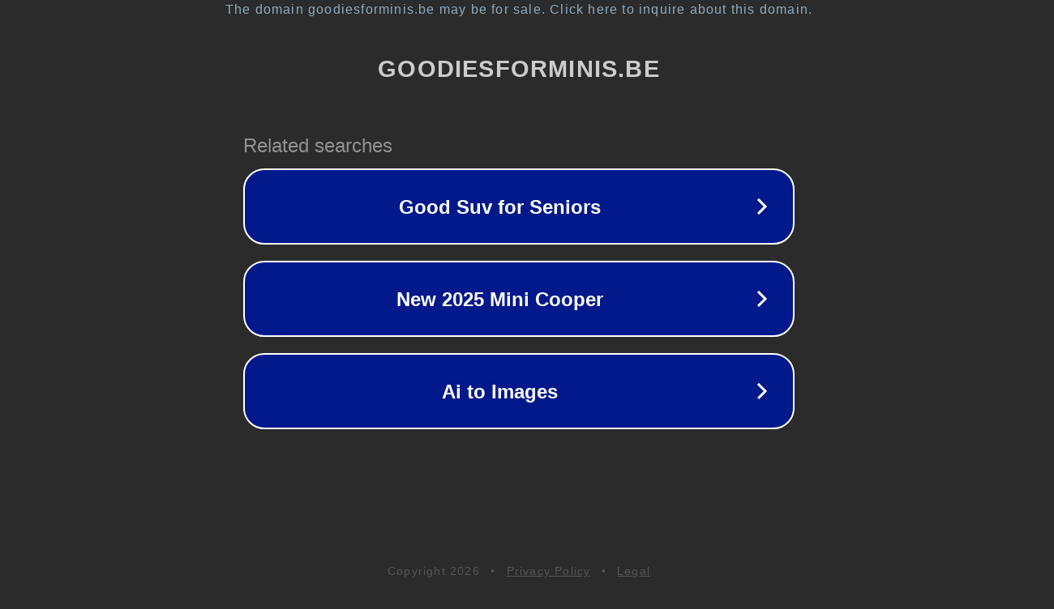

--- FILE ---
content_type: text/html; charset=utf-8
request_url: https://goodiesforminis.be/product/tashanger-sahara/
body_size: 1090
content:
<!doctype html>
<html data-adblockkey="MFwwDQYJKoZIhvcNAQEBBQADSwAwSAJBANDrp2lz7AOmADaN8tA50LsWcjLFyQFcb/P2Txc58oYOeILb3vBw7J6f4pamkAQVSQuqYsKx3YzdUHCvbVZvFUsCAwEAAQ==_lQJHQXfmeAiTkKicWSqyGsJmp0XBYRA3UlkfcISKlL56BbPhbf1zq15sHK7HtzML6lYyuYyc7YmgD2C/sJ4mQw==" lang="en" style="background: #2B2B2B;">
<head>
    <meta charset="utf-8">
    <meta name="viewport" content="width=device-width, initial-scale=1">
    <link rel="icon" href="[data-uri]">
    <link rel="preconnect" href="https://www.google.com" crossorigin>
</head>
<body>
<div id="target" style="opacity: 0"></div>
<script>window.park = "[base64]";</script>
<script src="/bbchWIYgk.js"></script>
</body>
</html>
